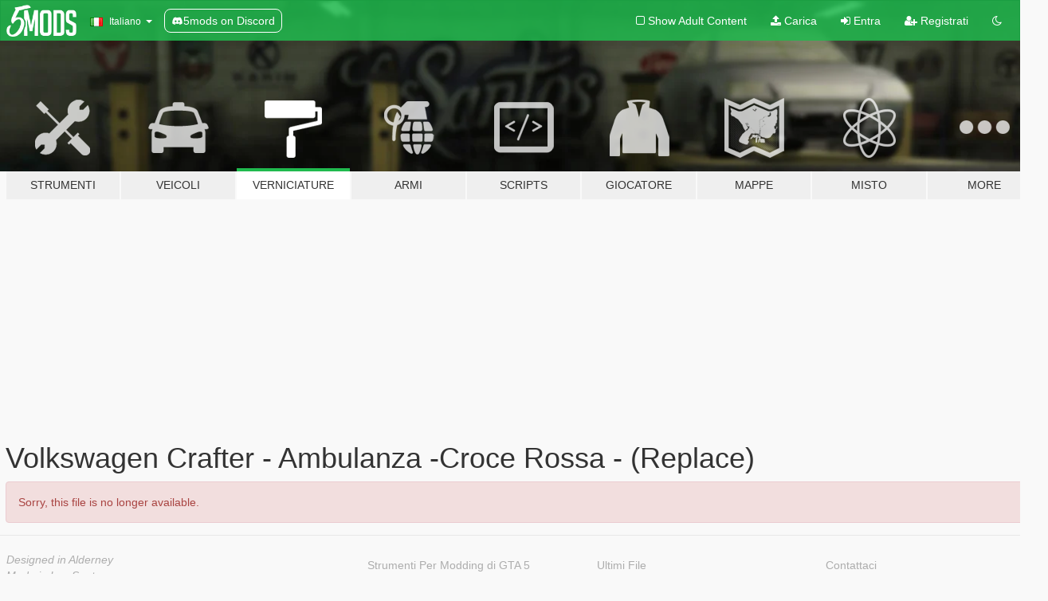

--- FILE ---
content_type: text/html; charset=utf-8
request_url: https://it.gta5-mods.com/paintjobs/volkswagen-crafter-ambulanza-croce-rossa-replace-008f4df4-7e6f-42c3-b24c-f4ca7bcf2706
body_size: 6338
content:

<!DOCTYPE html>
<html lang="it" dir="ltr">
<head>
	<title>
		 Volkswagen Crafter - Ambulanza -Croce Rossa - (Replace) - GTA5-Mods.com
	</title>

		<script
		  async
		  src="https://hb.vntsm.com/v4/live/vms/sites/gta5-mods.com/index.js"
        ></script>

        <script>
          self.__VM = self.__VM || [];
          self.__VM.push(function (admanager, scope) {
            scope.Config.buildPlacement((configBuilder) => {
              configBuilder.add("billboard");
              configBuilder.addDefaultOrUnique("mobile_mpu").setBreakPoint("mobile")
            }).display("top-ad");

            scope.Config.buildPlacement((configBuilder) => {
              configBuilder.add("leaderboard");
              configBuilder.addDefaultOrUnique("mobile_mpu").setBreakPoint("mobile")
            }).display("central-ad");

            scope.Config.buildPlacement((configBuilder) => {
              configBuilder.add("mpu");
              configBuilder.addDefaultOrUnique("mobile_mpu").setBreakPoint("mobile")
            }).display("side-ad");

            scope.Config.buildPlacement((configBuilder) => {
              configBuilder.add("leaderboard");
              configBuilder.addDefaultOrUnique("mpu").setBreakPoint({ mediaQuery: "max-width:1200px" })
            }).display("central-ad-2");

            scope.Config.buildPlacement((configBuilder) => {
              configBuilder.add("leaderboard");
              configBuilder.addDefaultOrUnique("mobile_mpu").setBreakPoint("mobile")
            }).display("bottom-ad");

            scope.Config.buildPlacement((configBuilder) => {
              configBuilder.add("desktop_takeover");
              configBuilder.addDefaultOrUnique("mobile_takeover").setBreakPoint("mobile")
            }).display("takeover-ad");

            scope.Config.get('mpu').display('download-ad-1');
          });
        </script>

	<meta charset="utf-8">
	<meta name="viewport" content="width=320, initial-scale=1.0, maximum-scale=1.0">
	<meta http-equiv="X-UA-Compatible" content="IE=edge">
	<meta name="msapplication-config" content="none">
	<meta name="theme-color" content="#20ba4e">
	<meta name="msapplication-navbutton-color" content="#20ba4e">
	<meta name="apple-mobile-web-app-capable" content="yes">
	<meta name="apple-mobile-web-app-status-bar-style" content="#20ba4e">
		<meta name="robots" content="noindex">
	<meta name="csrf-param" content="authenticity_token" />
<meta name="csrf-token" content="dRF57pQOTm3H92US3Wn4cpa62mQftEtfVbjFKubpXNFmPfFniWPJQLpDiZIPmbG2j5o2qiOgzFoAx8sG9K7gug==" />
	

	<link rel="shortcut icon" type="image/x-icon" href="https://images.gta5-mods.com/icons/favicon.png">
	<link rel="stylesheet" media="screen" href="/assets/application-7e510725ebc5c55e88a9fd87c027a2aa9e20126744fbac89762e0fd54819c399.css" />
	    <link rel="alternate" hreflang="id" href="https://id.gta5-mods.com/paintjobs/volkswagen-crafter-ambulanza-croce-rossa-replace-008f4df4-7e6f-42c3-b24c-f4ca7bcf2706">
    <link rel="alternate" hreflang="ms" href="https://ms.gta5-mods.com/paintjobs/volkswagen-crafter-ambulanza-croce-rossa-replace-008f4df4-7e6f-42c3-b24c-f4ca7bcf2706">
    <link rel="alternate" hreflang="bg" href="https://bg.gta5-mods.com/paintjobs/volkswagen-crafter-ambulanza-croce-rossa-replace-008f4df4-7e6f-42c3-b24c-f4ca7bcf2706">
    <link rel="alternate" hreflang="ca" href="https://ca.gta5-mods.com/paintjobs/volkswagen-crafter-ambulanza-croce-rossa-replace-008f4df4-7e6f-42c3-b24c-f4ca7bcf2706">
    <link rel="alternate" hreflang="cs" href="https://cs.gta5-mods.com/paintjobs/volkswagen-crafter-ambulanza-croce-rossa-replace-008f4df4-7e6f-42c3-b24c-f4ca7bcf2706">
    <link rel="alternate" hreflang="da" href="https://da.gta5-mods.com/paintjobs/volkswagen-crafter-ambulanza-croce-rossa-replace-008f4df4-7e6f-42c3-b24c-f4ca7bcf2706">
    <link rel="alternate" hreflang="de" href="https://de.gta5-mods.com/paintjobs/volkswagen-crafter-ambulanza-croce-rossa-replace-008f4df4-7e6f-42c3-b24c-f4ca7bcf2706">
    <link rel="alternate" hreflang="el" href="https://el.gta5-mods.com/paintjobs/volkswagen-crafter-ambulanza-croce-rossa-replace-008f4df4-7e6f-42c3-b24c-f4ca7bcf2706">
    <link rel="alternate" hreflang="en" href="https://www.gta5-mods.com/paintjobs/volkswagen-crafter-ambulanza-croce-rossa-replace-008f4df4-7e6f-42c3-b24c-f4ca7bcf2706">
    <link rel="alternate" hreflang="es" href="https://es.gta5-mods.com/paintjobs/volkswagen-crafter-ambulanza-croce-rossa-replace-008f4df4-7e6f-42c3-b24c-f4ca7bcf2706">
    <link rel="alternate" hreflang="fr" href="https://fr.gta5-mods.com/paintjobs/volkswagen-crafter-ambulanza-croce-rossa-replace-008f4df4-7e6f-42c3-b24c-f4ca7bcf2706">
    <link rel="alternate" hreflang="gl" href="https://gl.gta5-mods.com/paintjobs/volkswagen-crafter-ambulanza-croce-rossa-replace-008f4df4-7e6f-42c3-b24c-f4ca7bcf2706">
    <link rel="alternate" hreflang="ko" href="https://ko.gta5-mods.com/paintjobs/volkswagen-crafter-ambulanza-croce-rossa-replace-008f4df4-7e6f-42c3-b24c-f4ca7bcf2706">
    <link rel="alternate" hreflang="hi" href="https://hi.gta5-mods.com/paintjobs/volkswagen-crafter-ambulanza-croce-rossa-replace-008f4df4-7e6f-42c3-b24c-f4ca7bcf2706">
    <link rel="alternate" hreflang="it" href="https://it.gta5-mods.com/paintjobs/volkswagen-crafter-ambulanza-croce-rossa-replace-008f4df4-7e6f-42c3-b24c-f4ca7bcf2706">
    <link rel="alternate" hreflang="hu" href="https://hu.gta5-mods.com/paintjobs/volkswagen-crafter-ambulanza-croce-rossa-replace-008f4df4-7e6f-42c3-b24c-f4ca7bcf2706">
    <link rel="alternate" hreflang="mk" href="https://mk.gta5-mods.com/paintjobs/volkswagen-crafter-ambulanza-croce-rossa-replace-008f4df4-7e6f-42c3-b24c-f4ca7bcf2706">
    <link rel="alternate" hreflang="nl" href="https://nl.gta5-mods.com/paintjobs/volkswagen-crafter-ambulanza-croce-rossa-replace-008f4df4-7e6f-42c3-b24c-f4ca7bcf2706">
    <link rel="alternate" hreflang="nb" href="https://no.gta5-mods.com/paintjobs/volkswagen-crafter-ambulanza-croce-rossa-replace-008f4df4-7e6f-42c3-b24c-f4ca7bcf2706">
    <link rel="alternate" hreflang="pl" href="https://pl.gta5-mods.com/paintjobs/volkswagen-crafter-ambulanza-croce-rossa-replace-008f4df4-7e6f-42c3-b24c-f4ca7bcf2706">
    <link rel="alternate" hreflang="pt-BR" href="https://pt.gta5-mods.com/paintjobs/volkswagen-crafter-ambulanza-croce-rossa-replace-008f4df4-7e6f-42c3-b24c-f4ca7bcf2706">
    <link rel="alternate" hreflang="ro" href="https://ro.gta5-mods.com/paintjobs/volkswagen-crafter-ambulanza-croce-rossa-replace-008f4df4-7e6f-42c3-b24c-f4ca7bcf2706">
    <link rel="alternate" hreflang="ru" href="https://ru.gta5-mods.com/paintjobs/volkswagen-crafter-ambulanza-croce-rossa-replace-008f4df4-7e6f-42c3-b24c-f4ca7bcf2706">
    <link rel="alternate" hreflang="sl" href="https://sl.gta5-mods.com/paintjobs/volkswagen-crafter-ambulanza-croce-rossa-replace-008f4df4-7e6f-42c3-b24c-f4ca7bcf2706">
    <link rel="alternate" hreflang="fi" href="https://fi.gta5-mods.com/paintjobs/volkswagen-crafter-ambulanza-croce-rossa-replace-008f4df4-7e6f-42c3-b24c-f4ca7bcf2706">
    <link rel="alternate" hreflang="sv" href="https://sv.gta5-mods.com/paintjobs/volkswagen-crafter-ambulanza-croce-rossa-replace-008f4df4-7e6f-42c3-b24c-f4ca7bcf2706">
    <link rel="alternate" hreflang="vi" href="https://vi.gta5-mods.com/paintjobs/volkswagen-crafter-ambulanza-croce-rossa-replace-008f4df4-7e6f-42c3-b24c-f4ca7bcf2706">
    <link rel="alternate" hreflang="tr" href="https://tr.gta5-mods.com/paintjobs/volkswagen-crafter-ambulanza-croce-rossa-replace-008f4df4-7e6f-42c3-b24c-f4ca7bcf2706">
    <link rel="alternate" hreflang="uk" href="https://uk.gta5-mods.com/paintjobs/volkswagen-crafter-ambulanza-croce-rossa-replace-008f4df4-7e6f-42c3-b24c-f4ca7bcf2706">
    <link rel="alternate" hreflang="zh-CN" href="https://zh.gta5-mods.com/paintjobs/volkswagen-crafter-ambulanza-croce-rossa-replace-008f4df4-7e6f-42c3-b24c-f4ca7bcf2706">

  <script src="/javascripts/ads.js"></script>

		<!-- Nexus Google Tag Manager -->
		<script nonce="true">
//<![CDATA[
				window.dataLayer = window.dataLayer || [];

						window.dataLayer.push({
								login_status: 'Guest',
								user_id: undefined,
								gta5mods_id: undefined,
						});

//]]>
</script>
		<script nonce="true">
//<![CDATA[
				(function(w,d,s,l,i){w[l]=w[l]||[];w[l].push({'gtm.start':
				new Date().getTime(),event:'gtm.js'});var f=d.getElementsByTagName(s)[0],
				j=d.createElement(s),dl=l!='dataLayer'?'&l='+l:'';j.async=true;j.src=
				'https://www.googletagmanager.com/gtm.js?id='+i+dl;f.parentNode.insertBefore(j,f);
				})(window,document,'script','dataLayer','GTM-KCVF2WQ');

//]]>
</script>		<!-- End Nexus Google Tag Manager -->
</head>
<body class=" it">
	<!-- Google Tag Manager (noscript) -->
	<noscript><iframe src="https://www.googletagmanager.com/ns.html?id=GTM-KCVF2WQ"
										height="0" width="0" style="display:none;visibility:hidden"></iframe></noscript>
	<!-- End Google Tag Manager (noscript) -->

<div id="page-cover"></div>
<div id="page-loading">
	<span class="graphic"></span>
	<span class="message">Caricamento...</span>
</div>

<div id="page-cover"></div>

<nav id="main-nav" class="navbar navbar-default">
  <div class="container">
    <div class="navbar-header">
      <a class="navbar-brand" href="/"></a>

      <ul class="nav navbar-nav">
        <li id="language-dropdown" class="dropdown">
          <a href="#language" class="dropdown-toggle" data-toggle="dropdown">
            <span class="famfamfam-flag-it icon"></span>&nbsp;
            <span class="language-name">Italiano</span>
            <span class="caret"></span>
          </a>

          <ul class="dropdown-menu dropdown-menu-with-footer">
                <li>
                  <a href="https://id.gta5-mods.com/paintjobs/volkswagen-crafter-ambulanza-croce-rossa-replace-008f4df4-7e6f-42c3-b24c-f4ca7bcf2706">
                    <span class="famfamfam-flag-id"></span>
                    <span class="language-name">Bahasa Indonesia</span>
                  </a>
                </li>
                <li>
                  <a href="https://ms.gta5-mods.com/paintjobs/volkswagen-crafter-ambulanza-croce-rossa-replace-008f4df4-7e6f-42c3-b24c-f4ca7bcf2706">
                    <span class="famfamfam-flag-my"></span>
                    <span class="language-name">Bahasa Melayu</span>
                  </a>
                </li>
                <li>
                  <a href="https://bg.gta5-mods.com/paintjobs/volkswagen-crafter-ambulanza-croce-rossa-replace-008f4df4-7e6f-42c3-b24c-f4ca7bcf2706">
                    <span class="famfamfam-flag-bg"></span>
                    <span class="language-name">Български</span>
                  </a>
                </li>
                <li>
                  <a href="https://ca.gta5-mods.com/paintjobs/volkswagen-crafter-ambulanza-croce-rossa-replace-008f4df4-7e6f-42c3-b24c-f4ca7bcf2706">
                    <span class="famfamfam-flag-catalonia"></span>
                    <span class="language-name">Català</span>
                  </a>
                </li>
                <li>
                  <a href="https://cs.gta5-mods.com/paintjobs/volkswagen-crafter-ambulanza-croce-rossa-replace-008f4df4-7e6f-42c3-b24c-f4ca7bcf2706">
                    <span class="famfamfam-flag-cz"></span>
                    <span class="language-name">Čeština</span>
                  </a>
                </li>
                <li>
                  <a href="https://da.gta5-mods.com/paintjobs/volkswagen-crafter-ambulanza-croce-rossa-replace-008f4df4-7e6f-42c3-b24c-f4ca7bcf2706">
                    <span class="famfamfam-flag-dk"></span>
                    <span class="language-name">Dansk</span>
                  </a>
                </li>
                <li>
                  <a href="https://de.gta5-mods.com/paintjobs/volkswagen-crafter-ambulanza-croce-rossa-replace-008f4df4-7e6f-42c3-b24c-f4ca7bcf2706">
                    <span class="famfamfam-flag-de"></span>
                    <span class="language-name">Deutsch</span>
                  </a>
                </li>
                <li>
                  <a href="https://el.gta5-mods.com/paintjobs/volkswagen-crafter-ambulanza-croce-rossa-replace-008f4df4-7e6f-42c3-b24c-f4ca7bcf2706">
                    <span class="famfamfam-flag-gr"></span>
                    <span class="language-name">Ελληνικά</span>
                  </a>
                </li>
                <li>
                  <a href="https://www.gta5-mods.com/paintjobs/volkswagen-crafter-ambulanza-croce-rossa-replace-008f4df4-7e6f-42c3-b24c-f4ca7bcf2706">
                    <span class="famfamfam-flag-gb"></span>
                    <span class="language-name">English</span>
                  </a>
                </li>
                <li>
                  <a href="https://es.gta5-mods.com/paintjobs/volkswagen-crafter-ambulanza-croce-rossa-replace-008f4df4-7e6f-42c3-b24c-f4ca7bcf2706">
                    <span class="famfamfam-flag-es"></span>
                    <span class="language-name">Español</span>
                  </a>
                </li>
                <li>
                  <a href="https://fr.gta5-mods.com/paintjobs/volkswagen-crafter-ambulanza-croce-rossa-replace-008f4df4-7e6f-42c3-b24c-f4ca7bcf2706">
                    <span class="famfamfam-flag-fr"></span>
                    <span class="language-name">Français</span>
                  </a>
                </li>
                <li>
                  <a href="https://gl.gta5-mods.com/paintjobs/volkswagen-crafter-ambulanza-croce-rossa-replace-008f4df4-7e6f-42c3-b24c-f4ca7bcf2706">
                    <span class="famfamfam-flag-es-gl"></span>
                    <span class="language-name">Galego</span>
                  </a>
                </li>
                <li>
                  <a href="https://ko.gta5-mods.com/paintjobs/volkswagen-crafter-ambulanza-croce-rossa-replace-008f4df4-7e6f-42c3-b24c-f4ca7bcf2706">
                    <span class="famfamfam-flag-kr"></span>
                    <span class="language-name">한국어</span>
                  </a>
                </li>
                <li>
                  <a href="https://hi.gta5-mods.com/paintjobs/volkswagen-crafter-ambulanza-croce-rossa-replace-008f4df4-7e6f-42c3-b24c-f4ca7bcf2706">
                    <span class="famfamfam-flag-in"></span>
                    <span class="language-name">हिन्दी</span>
                  </a>
                </li>
                <li>
                  <a href="https://it.gta5-mods.com/paintjobs/volkswagen-crafter-ambulanza-croce-rossa-replace-008f4df4-7e6f-42c3-b24c-f4ca7bcf2706">
                    <span class="famfamfam-flag-it"></span>
                    <span class="language-name">Italiano</span>
                  </a>
                </li>
                <li>
                  <a href="https://hu.gta5-mods.com/paintjobs/volkswagen-crafter-ambulanza-croce-rossa-replace-008f4df4-7e6f-42c3-b24c-f4ca7bcf2706">
                    <span class="famfamfam-flag-hu"></span>
                    <span class="language-name">Magyar</span>
                  </a>
                </li>
                <li>
                  <a href="https://mk.gta5-mods.com/paintjobs/volkswagen-crafter-ambulanza-croce-rossa-replace-008f4df4-7e6f-42c3-b24c-f4ca7bcf2706">
                    <span class="famfamfam-flag-mk"></span>
                    <span class="language-name">Македонски</span>
                  </a>
                </li>
                <li>
                  <a href="https://nl.gta5-mods.com/paintjobs/volkswagen-crafter-ambulanza-croce-rossa-replace-008f4df4-7e6f-42c3-b24c-f4ca7bcf2706">
                    <span class="famfamfam-flag-nl"></span>
                    <span class="language-name">Nederlands</span>
                  </a>
                </li>
                <li>
                  <a href="https://no.gta5-mods.com/paintjobs/volkswagen-crafter-ambulanza-croce-rossa-replace-008f4df4-7e6f-42c3-b24c-f4ca7bcf2706">
                    <span class="famfamfam-flag-no"></span>
                    <span class="language-name">Norsk</span>
                  </a>
                </li>
                <li>
                  <a href="https://pl.gta5-mods.com/paintjobs/volkswagen-crafter-ambulanza-croce-rossa-replace-008f4df4-7e6f-42c3-b24c-f4ca7bcf2706">
                    <span class="famfamfam-flag-pl"></span>
                    <span class="language-name">Polski</span>
                  </a>
                </li>
                <li>
                  <a href="https://pt.gta5-mods.com/paintjobs/volkswagen-crafter-ambulanza-croce-rossa-replace-008f4df4-7e6f-42c3-b24c-f4ca7bcf2706">
                    <span class="famfamfam-flag-br"></span>
                    <span class="language-name">Português do Brasil</span>
                  </a>
                </li>
                <li>
                  <a href="https://ro.gta5-mods.com/paintjobs/volkswagen-crafter-ambulanza-croce-rossa-replace-008f4df4-7e6f-42c3-b24c-f4ca7bcf2706">
                    <span class="famfamfam-flag-ro"></span>
                    <span class="language-name">Română</span>
                  </a>
                </li>
                <li>
                  <a href="https://ru.gta5-mods.com/paintjobs/volkswagen-crafter-ambulanza-croce-rossa-replace-008f4df4-7e6f-42c3-b24c-f4ca7bcf2706">
                    <span class="famfamfam-flag-ru"></span>
                    <span class="language-name">Русский</span>
                  </a>
                </li>
                <li>
                  <a href="https://sl.gta5-mods.com/paintjobs/volkswagen-crafter-ambulanza-croce-rossa-replace-008f4df4-7e6f-42c3-b24c-f4ca7bcf2706">
                    <span class="famfamfam-flag-si"></span>
                    <span class="language-name">Slovenščina</span>
                  </a>
                </li>
                <li>
                  <a href="https://fi.gta5-mods.com/paintjobs/volkswagen-crafter-ambulanza-croce-rossa-replace-008f4df4-7e6f-42c3-b24c-f4ca7bcf2706">
                    <span class="famfamfam-flag-fi"></span>
                    <span class="language-name">Suomi</span>
                  </a>
                </li>
                <li>
                  <a href="https://sv.gta5-mods.com/paintjobs/volkswagen-crafter-ambulanza-croce-rossa-replace-008f4df4-7e6f-42c3-b24c-f4ca7bcf2706">
                    <span class="famfamfam-flag-se"></span>
                    <span class="language-name">Svenska</span>
                  </a>
                </li>
                <li>
                  <a href="https://vi.gta5-mods.com/paintjobs/volkswagen-crafter-ambulanza-croce-rossa-replace-008f4df4-7e6f-42c3-b24c-f4ca7bcf2706">
                    <span class="famfamfam-flag-vn"></span>
                    <span class="language-name">Tiếng Việt</span>
                  </a>
                </li>
                <li>
                  <a href="https://tr.gta5-mods.com/paintjobs/volkswagen-crafter-ambulanza-croce-rossa-replace-008f4df4-7e6f-42c3-b24c-f4ca7bcf2706">
                    <span class="famfamfam-flag-tr"></span>
                    <span class="language-name">Türkçe</span>
                  </a>
                </li>
                <li>
                  <a href="https://uk.gta5-mods.com/paintjobs/volkswagen-crafter-ambulanza-croce-rossa-replace-008f4df4-7e6f-42c3-b24c-f4ca7bcf2706">
                    <span class="famfamfam-flag-ua"></span>
                    <span class="language-name">Українська</span>
                  </a>
                </li>
                <li>
                  <a href="https://zh.gta5-mods.com/paintjobs/volkswagen-crafter-ambulanza-croce-rossa-replace-008f4df4-7e6f-42c3-b24c-f4ca7bcf2706">
                    <span class="famfamfam-flag-cn"></span>
                    <span class="language-name">中文</span>
                  </a>
                </li>
          </ul>
        </li>
        <li class="discord-link">
          <a href="https://discord.gg/2PR7aMzD4U" target="_blank" rel="noreferrer">
            <img src="https://images.gta5-mods.com/site/discord-header.svg" height="15px" alt="">
            <span>5mods on Discord</span>
          </a>
        </li>
      </ul>
    </div>

    <ul class="nav navbar-nav navbar-right">
        <li>
          <a href="/adult_filter" title="Light mode">
              <span class="fa fa-square-o"></span>
            <span>Show Adult <span class="adult-filter__content-text">Content</span></span>
          </a>
        </li>
      <li class="hidden-xs">
        <a href="/upload">
          <span class="icon fa fa-upload"></span>
          Carica
        </a>
      </li>

        <li>
          <a href="/login?r=/paintjobs/volkswagen-crafter-ambulanza-croce-rossa-replace-008f4df4-7e6f-42c3-b24c-f4ca7bcf2706">
            <span class="icon fa fa-sign-in"></span>
            <span class="login-text">Entra</span>
          </a>
        </li>

        <li class="hidden-xs">
          <a href="/register?r=/paintjobs/volkswagen-crafter-ambulanza-croce-rossa-replace-008f4df4-7e6f-42c3-b24c-f4ca7bcf2706">
            <span class="icon fa fa-user-plus"></span>
            Registrati
          </a>
        </li>

        <li>
            <a href="/dark_mode" title="Dark mode">
              <span class="fa fa-moon-o"></span>
            </a>
        </li>

      <li id="search-dropdown">
        <a href="#search" class="dropdown-toggle" data-toggle="dropdown">
          <span class="fa fa-search"></span>
        </a>

        <div class="dropdown-menu">
          <div class="form-inline">
            <div class="form-group">
              <div class="input-group">
                <div class="input-group-addon"><span  class="fa fa-search"></span></div>
                <input type="text" class="form-control" placeholder="Cerca mod su GTA 5">
              </div>
            </div>
            <button type="submit" class="btn btn-primary">
              Cerca
            </button>
          </div>
        </div>
      </li>
    </ul>
  </div>
</nav>

<div id="banner" class="paintjobs">
  <div class="container hidden-xs">
    <div id="intro">
      <h1 class="styled">Benvenuto su GTA5-Mods.com</h1>
      <p>Select one of the following categories to start browsing the latest GTA 5 PC mods:</p>
    </div>
  </div>

  <div class="container">
    <ul id="navigation" class="clearfix it">
        <li class="tools ">
          <a href="/tools">
            <span class="icon-category"></span>
            <span class="label-border"></span>
            <span class="label-category ">
              <span>Strumenti</span>
            </span>
          </a>
        </li>
        <li class="vehicles ">
          <a href="/vehicles">
            <span class="icon-category"></span>
            <span class="label-border"></span>
            <span class="label-category ">
              <span>Veicoli</span>
            </span>
          </a>
        </li>
        <li class="paintjobs active">
          <a href="/paintjobs">
            <span class="icon-category"></span>
            <span class="label-border"></span>
            <span class="label-category md-small">
              <span>Verniciature</span>
            </span>
          </a>
        </li>
        <li class="weapons ">
          <a href="/weapons">
            <span class="icon-category"></span>
            <span class="label-border"></span>
            <span class="label-category ">
              <span>Armi</span>
            </span>
          </a>
        </li>
        <li class="scripts ">
          <a href="/scripts">
            <span class="icon-category"></span>
            <span class="label-border"></span>
            <span class="label-category ">
              <span>Scripts</span>
            </span>
          </a>
        </li>
        <li class="player ">
          <a href="/player">
            <span class="icon-category"></span>
            <span class="label-border"></span>
            <span class="label-category ">
              <span>Giocatore</span>
            </span>
          </a>
        </li>
        <li class="maps ">
          <a href="/maps">
            <span class="icon-category"></span>
            <span class="label-border"></span>
            <span class="label-category ">
              <span>Mappe</span>
            </span>
          </a>
        </li>
        <li class="misc ">
          <a href="/misc">
            <span class="icon-category"></span>
            <span class="label-border"></span>
            <span class="label-category ">
              <span>Misto</span>
            </span>
          </a>
        </li>
      <li id="more-dropdown" class="more dropdown">
        <a href="#more" class="dropdown-toggle" data-toggle="dropdown">
          <span class="icon-category"></span>
          <span class="label-border"></span>
          <span class="label-category ">
            <span>More</span>
          </span>
        </a>

        <ul class="dropdown-menu pull-right">
          <li>
            <a href="http://www.gta5cheats.com" target="_blank">
              <span class="fa fa-external-link"></span>
              GTA 5 Cheats
            </a>
          </li>
        </ul>
      </li>
    </ul>
  </div>
</div>

<div id="content">
  


<div id="file" class="container" data-user-file-id="94690">
  <div class="clearfix">
      <div id="top-ad" class="ad-container"></div>

    <h1>
      
       Volkswagen Crafter - Ambulanza -Croce Rossa - (Replace)
      <span class="version"></span>

    </h1>
  </div>

    <div class="file-alert alert alert-danger">
      Sorry, this file is no longer available.
    </div>


  <div class="modal fade" id="downloadModal" tabindex="-1" role="dialog">
    <div class="modal-dialog" role="document">
      <div class="modal-content">
        <div class="modal-body">
          <div class="panel panel-default">
            <div class="panel-body">
  <h3 class="mt-0">
    <i class="fa fa-list-alt"></i>
    <span class="translation_missing" title="translation missing: it.user_file.all_versions">All Versions</span>
  </h3>
      <div class="well pull-left file-version-container ">
        <div class="pull-left">
          <i class="fa fa-file"></i>&nbsp;1.0 
          <p>
            <span class="num-downloads">65 downloads <span class="file-size">, 10,8 MB</span></span>
            <br/><span class="num-downloads">17 marzo 2020</span>
          </p>
        </div>
        <div class="pull-right" >
                  <a target="_blank" href="https://www.virustotal.com/file/1887965b75ea08802c4c39b878315987cdc56ced82ef69c1d749ae99c72c3af6/analysis/1584447608/"><i data-container="body" data-trigger="hover" data-toggle="popover" data-placement="top" data-html="true" data-title="<b class='color-success'>This file is safe <i class='fa fa-check-circle-o'></i></b>" data-content="<i>This file has been scanned for viruses and is safe to download.</i>" class="fa fa-shield vt-version"></i></a>

              <a target="_blank" href="/paintjobs/volkswagen-crafter-ambulanza-croce-rossa-replace-008f4df4-7e6f-42c3-b24c-f4ca7bcf2706/download/85259"><i class="fa fa-download download-version"></i></a>
        </div>
      </div>
      <div class="well pull-left file-version-container ">
        <div class="pull-left">
          <i class="fa fa-file"></i>&nbsp; <span>(current)</span>
          <p>
            <span class="num-downloads">1.885 downloads <span class="file-size">, 10,8 MB</span></span>
            <br/><span class="num-downloads">16 marzo 2020</span>
          </p>
        </div>
        <div class="pull-right" >
                  <a target="_blank" href="https://www.virustotal.com/file/4426648f68ee5df50c6764ef93199d2b4e377b9666279554b35df1d59c3984da/analysis/1584399638/"><i data-container="body" data-trigger="hover" data-toggle="popover" data-placement="top" data-html="true" data-title="<b class='color-success'>This file is safe <i class='fa fa-check-circle-o'></i></b>" data-content="<i>This file has been scanned for viruses and is safe to download.</i>" class="fa fa-shield vt-version"></i></a>

              <a target="_blank" href="/paintjobs/volkswagen-crafter-ambulanza-croce-rossa-replace-008f4df4-7e6f-42c3-b24c-f4ca7bcf2706/download/85221"><i class="fa fa-download download-version"></i></a>
        </div>
      </div>
</div>
          </div>
        </div>
        <div class="modal-footer">
          <button type="button" class="btn btn-default" data-dismiss="modal">Close</button>
        </div>
      </div><!-- /.modal-content -->
    </div><!-- /.modal-dialog -->
  </div>
</div>

</div>
<div id="footer">
  <div class="container">

    <div class="row">

      <div class="col-sm-4 col-md-4">

        <a href="/users/Slim Trashman" class="staff">Designed in Alderney</a><br/>
        <a href="/users/rappo" class="staff">Made in Los Santos</a>

      </div>

      <div class="col-sm-8 col-md-8 hidden-xs">

        <div class="col-md-4 hidden-sm hidden-xs">
          <ul>
            <li>
              <a href="/tools">Strumenti Per Modding di GTA 5</a>
            </li>
            <li>
              <a href="/vehicles">Mod su Veicoli di GTA 5</a>
            </li>
            <li>
              <a href="/paintjobs">Verniciature per veicoli di GTA 5</a>
            </li>
            <li>
              <a href="/weapons">Mod su Armi di GTA 5</a>
            </li>
            <li>
              <a href="/scripts">Scripts per GTA 5</a>
            </li>
            <li>
              <a href="/player">Mod sul Giocatore per GTA 5</a>
            </li>
            <li>
              <a href="/maps">Mod su Mappe per GTA 5</a>
            </li>
            <li>
              <a href="/misc">Mod Miste su GTA 5</a>
            </li>
          </ul>
        </div>

        <div class="col-sm-4 col-md-4 hidden-xs">
          <ul>
            <li>
              <a href="/all">Ultimi File</a>
            </li>
            <li>
              <a href="/all/tags/featured">Files in evidenza</a>
            </li>
            <li>
              <a href="/all/most-liked">Files con più mi piace</a>
            </li>
            <li>
              <a href="/all/most-downloaded">Files più scaricati</a>
            </li>
            <li>
              <a href="/all/highest-rated">Files con maggiore valutazione</a>
            </li>
            <li>
              <a href="/leaderboard">Classifica GTA5-Mods.com</a>
            </li>
          </ul>
        </div>

        <div class="col-sm-4 col-md-4">
          <ul>
            <li>
              <a href="/contact">
                Contattaci
              </a>
            </li>
            <li>
              <a href="/privacy">
                Informativa sulla Privacy
              </a>
            </li>
            <li>
              <a href="/terms">
                Terms of Use
              </a>
            </li>
            <li>
              <a href="https://www.cognitoforms.com/NexusMods/_5ModsDMCAForm">
                DMCA
              </a>
            </li>
            <li>
              <a href="https://www.twitter.com/5mods" class="social" target="_blank" rel="noreferrer" title="@5mods su Twitter">
                <span class="fa fa-twitter-square"></span>
                @5mods su Twitter
              </a>
            </li>
            <li>
              <a href="https://www.facebook.com/5mods" class="social" target="_blank" rel="noreferrer" title="5mods su Facebook">
                <span class="fa fa-facebook-official"></span>
                5mods su Facebook
              </a>
            </li>
            <li>
              <a href="https://discord.gg/2PR7aMzD4U" class="social" target="_blank" rel="noreferrer" title="5mods on Discord">
                <img src="https://images.gta5-mods.com/site/discord-footer.svg#discord" height="15px" alt="">
                5mods on Discord
              </a>
            </li>
          </ul>
        </div>

      </div>

    </div>
  </div>
</div>

<script src="/assets/i18n-df0d92353b403d0e94d1a4f346ded6a37d72d69e9a14f2caa6d80e755877da17.js"></script>
<script src="/assets/translations-a23fafd59dbdbfa99c7d1d49b61f0ece1d1aff5b9b63d693ca14bfa61420d77c.js"></script>
<script type="text/javascript">
		I18n.defaultLocale = 'en';
		I18n.locale = 'it';
		I18n.fallbacks = true;

		var GTA5M = {User: {authenticated: false}};
</script>
<script src="/assets/application-d3801923323270dc3fae1f7909466e8a12eaf0dc3b846aa57c43fa1873fe9d56.js"></script>
  <script type="application/ld+json">
    {
      "@context": "http://schema.org",
      "@type": "CreativeWork",
      "about": "Grand Theft Auto V",
      "aggregateRating": {
        "@type": "AggregateRating",
        "ratingValue": "4.5",
        "reviewCount": "1",
        "bestRating": 5,
        "worstRating": 0.5
      },
      "author": "_Rena_",
      "comment_count": "4",
      "dateModified": "2020-03-17T12:22:14Z",
      "datePublished": "2020-03-16T22:56:45Z",
      "name": " Volkswagen Crafter - Ambulanza -Croce Rossa - (Replace)"
    }
  </script>
  <script type="application/ld+json">
    {
      "@context": "http://schema.org",
      "@type": "BreadcrumbList",
      "itemListElement": [{
        "@type": "ListItem",
        "position": 1,
        "item": {
          "@id": "https://www.gta5-mods.com/paintjobs",
          "name": "Verniciature"
        }
      },{
        "@type": "ListItem",
        "position": 2,
        "item": {
          "@id": "https://www.gta5-mods.com/paintjobs/volkswagen-crafter-ambulanza-croce-rossa-replace-008f4df4-7e6f-42c3-b24c-f4ca7bcf2706",
          "name": " Volkswagen Crafter - Ambulanza -Croce Rossa - (Replace)"
        }
      }]
    }

  </script>

  <script src="https://apis.google.com/js/platform.js"></script>


<!-- Quantcast Tag -->
<script type="text/javascript">
		var _qevents = _qevents || [];
		(function () {
				var elem = document.createElement('script');
				elem.src = (document.location.protocol == "https:" ? "https://secure" : "http://edge") + ".quantserve.com/quant.js";
				elem.async = true;
				elem.type = "text/javascript";
				var scpt = document.getElementsByTagName('script')[0];
				scpt.parentNode.insertBefore(elem, scpt);
		})();
		_qevents.push({
				qacct: "p-bcgV-fdjlWlQo"
		});
</script>
<noscript>
	<div style="display:none;">
		<img src="//pixel.quantserve.com/pixel/p-bcgV-fdjlWlQo.gif" border="0" height="1" width="1" alt="Quantcast"/>
	</div>
</noscript>
<!-- End Quantcast tag -->

<!-- Ad Blocker Checks -->
<script type="application/javascript">
    (function () {
        console.log("ABD: ", window.AdvertStatus);
        if (window.AdvertStatus === undefined) {
            var container = document.createElement('div');
            container.classList.add('container');

            var div = document.createElement('div');
            div.classList.add('alert', 'alert-warning');
            div.innerText = "Ad-blockers can cause errors with the image upload service, please consider turning them off if you have issues.";
            container.appendChild(div);

            var upload = document.getElementById('upload');
            if (upload) {
                upload.insertBefore(container, upload.firstChild);
            }
        }
    })();
</script>



<div class="js-paloma-hook" data-id="1768588557455">
  <script type="text/javascript">
    (function(){
      // Do not continue if Paloma not found.
      if (window['Paloma'] === undefined) {
        return true;
      }

      Paloma.env = 'production';

      // Remove any callback details if any
      $('.js-paloma-hook[data-id!=' + 1768588557455 + ']').remove();

      var request = {"resource":"UserFile","action":"index","params":{}};

      Paloma.engine.setRequest({
        id: "1768588557455",
        resource: request['resource'],
        action: request['action'],
        params: request['params']});
    })();
  </script>
</div>
</body>
</html>
